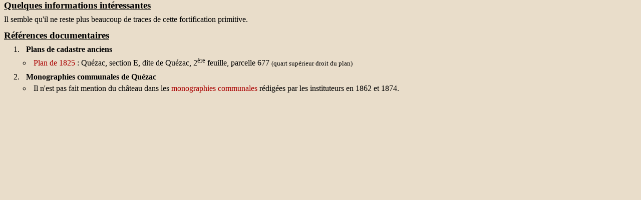

--- FILE ---
content_type: text/html
request_url: https://chateauxlozere.fr/chateaux/146-10-SingleCapBarreDu/146-10-infos.html
body_size: 685
content:
<!--Cap barré du Single (Gorges du Tarn Causses)-->

<!DOCTYPE html PUBLIC "-//W3C//DTD HTML 4.01 Transitional//EN">
<html>
	<head>
		<meta content="text/html; charset=UTF-8" http-equiv="Content-Type">
		<meta http-equiv="X-UA-Compatible" content="IE=8">
		<link rel="stylesheet" type="text/css" href="/styles/AspectGeneral.css">
	</head>
	<body>

<!--Mise à jour: 21-04-2025-->
		
		<h2>Quelques informations intéressantes</h2>
			<p>Il semble qu'il ne reste plus beaucoup de traces de cette fortification primitive.</p>

		<h2>Références documentaires</h2>
			<ol>
				<li>
					<b>Plans de cadastre anciens</b><br>
					<ul>
						<li>
						<a href="https://archives.lozere.fr/archive/resultats/cadastre/n:14?RECH_cote=3+P+1815-13" target=_blank>Plan de 1825</a> : Quézac, section E, dite de Quézac, 2<sup>ère</sup> feuille, parcelle 677 <small>(quart supérieur droit du plan)</small>
						</li>
					</ul>
				</li>

				<li>
					<b>Monographies communales de Quézac</b><br>
					<ul>
						<li>
						Il n'est pas fait mention du château dans les <a href="https://archives.lozere.fr/archive/resultats/monographie/n:266?RECH_lieu=Quézac" target=_blank>monographies communales</a> rédigées par les instituteurs en 1862 et 1874.
						</li>
					</ul>
				</li>
			</ol>
	</body>
</html>


--- FILE ---
content_type: text/css
request_url: https://chateauxlozere.fr/styles/AspectGeneral.css
body_size: 2485
content:
/* Fichier modifié le 21-04-2025 */

/*Couleur de fond de la page et police de caractères (toutes les pages)*/
body {background-color: #e9ddca;
	font-family: "Comic Sans MS";
 	margin-top: 0px;
 	margin-bottom: 0px;
}

/*Centrage de la page sur l'écran (toutes les pages)*/
#Global {position: relative;
	width: 971px;
	vertical-align: bottom;
	margin: 0 auto;
	border: 0px;
	background-color: #e9ddca;
	}
	
/*Format général des liens (toutes les pages)*/
a {text-decoration: none/*underline*/;
    color: #a00;
    }
a:hover, a:focus, a:active {
    text-decoration: none;
    color: white;
    background: #8e6c4d;
    }
    
/*Titres de niveau 1 (toutes les pages)*/
h1 {font: bold 34px "Comic Sans MS";
	margin-top: 0px;
	margin-bottom: 0px;
	}

/*Titres de niveau 2 (toutes les pages)*/
h2 {font: bold 19px "Comic Sans MS";
	text-decoration: underline;
	text-decoration-thickness: 1px;
	margin-top: 0px;
	margin-bottom: 8px;
	}

/*Titres de niveau 3 (toutes les pages)*/
h3 {font: bold 15px "Comic Sans MS";
	margin-top: 0px;
	margin-bottom: 8px;
	}

/* Formatage de la numérotation pour les listes ordonnées (ol) et non ordonnées (ul) */
ol li::marker {
	content: counter(list-item) " \0025A0";
}

ol {
	padding-left: 35px;
	margin-top: 0px;
	margin-bottom: 10px;	
}

ol li {
	padding-left: 9px;
	margin-bottom: 10px;
}

ul li::marker {
	content: "\0025AA";
}

ul {
	padding-left: 10px;
}

ul li {
	padding-left: 5px;
	margin-top: 5px;
	margin-bottom: 0px;
}

li.PuceNiv2 {
	padding-left: 5px;
 	margin-top: 5px;
 	margin-bottom: 0px;
}

li.PuceNiv2::marker {
	content: "\0025AA ";
	color: a72607;
}

/* Formatage des paragraphes */
p {
 	margin-top: 0px;
 	margin-bottom: 12px;
}

/* Format des textes en surbrillance (toutes les pages) */
mark {background-color: silver;
	color: red;
	}
	
/* Menus (toutes les pages) */
#Menus {font: normal normal normal 15px "Comic Sans MS";
	width: 953px;
	height: 30px;
	background-color: #c9b99f;
	text-align: left;
	word-spacing: 4px;
	line-height: 30px;
	Position: absolute;
	padding-left: 6px;
	top: 0px;
	left: 6px;
	}

/* Titre de la page (toutes les pages sauf _chateaux.php) */
#Titre {
	width: 953px;
	height: 70px;
	text-align: left;
	background-color: #e8d3b0;
	Position: absolute;
	padding-left: 6px;
	top: 30px;
	left: 6px;
	}

/* Petite carte de Lozère de la page d'accueil (index.php) */
a#map {width: 49px;
	height: 58px;
	border: 0px;
	Position: absolute;
	top: 36px;
	left: 906px;
	background: url(carte.png) no-repeat center center;
	display: block;
	}
a#map:hover {width: 49px;
	height: 58px;
	border: 0px;
	Position: absolute;
	top: 36px;
	left: 906px;
	background: url(carteh.png) no-repeat center center;
	}
	
/* Entête d'une fiche château (_chateaux.php) */
#EnteteFiche {
	width: 959px;
	height: 120px;
	background-color: #e8d3b0;
	Position: absolute;
	top: 30px;
	left: 6px;
	}

/* Titre de la page (_chateaux.php) */
#Titre2 {
	width: 959px;
	height: 70px;
	text-align: left;
	Position: absolute;
	top: 0px;
	left: 6px;
	}

/* Infos de localisation sous le nom du château (_chateaux.php) */
#Infos {font: normal normal normal 13px "Comic Sans MS";
	width: 700px;
	height: 90px;
	Position: absolute;
	top: 59px;
	left: 6px;
	}

/* Carte de la commune (_chateaux.php) */
#Carte {width: 70px;
	height: 83px;
	Position: absolute;
	top: 10px;
	left: 669px;
	border: 0px;
	}
	
/* Image monument historique sur les fiches des châteaux (_chateaux.php) */
#mh {width: 30px;
	height: 30px;
	border: 0px;
	Position: absolute;
	top: 4px;
	left: 875px;
	display: block;
	}
a#mh {width: 30px;
	height: 30px;
	border: 0px;
	Position: absolute;
	top: 4px;
	left: 875px;
	background: url(mh.png) no-repeat center center;
	display: block;
	}
a#mh:hover {width: 38px;
	height: 38px;
	border: 0px;
	Position: absolute;
	top: 0px;
	left: 871px;
	background: url(mhh.png) no-repeat center center;
	display: block;
	}

/* Image de l'état du bâtiment sur les fiches des châteaux (_chateaux.php) */
#entier {width: 40px;
	height: 20px;
	border: 0px;
	Position: absolute;
	top: 14px;
	left: 915px;
	background: url(entier.png) no-repeat center center;
	display: block;
	}
#ruine {width: 40px;
	height: 20px;
	border: 0px;
	Position: absolute;
	top: 14px;
	left: 915px;
	background: url(ruine.png) no-repeat center center;
	display: block;
	}
#disparu {width: 40px;
	height: 20px;
	border: 0px;
	Position: absolute;
	top: 14px;
	left: 915px;
	background: url(disparu.png) no-repeat center center;
	display: block;
	}

/* Numéro des fiches châteaux (_chateaux.php) */
#Numero {font: normal normal normal 16px "Comic Sans MS";
	width: 170px;
	height: 30px;
	text-align: right;
	Position: absolute;
	top: 39px;
	left: 785px;
	}

/* Navigation entre les fiches châteaux (_chateaux.php) */
a#liste1 {width: 30px;
	height: 20px;
	border: 0px;
	position: absolute;
	top: 72px;
	left: 780px;
	background: url(liste.png) no-repeat center center;
	display: block;
	}
a#liste1:hover {width: 30px;
	height: 20px;
	border: 0px;
	position: absolute;
	top: 72px;
	left: 780px;
	background: url(listeh.png) no-repeat center center;
	}
a#f2g {width: 30px;
	height: 20px;
	border: 0px;
	position: absolute;
	top: 72px;
	left: 819px;
	background: url(f2g.png) no-repeat center center;
	display: block;
	}
a#f2g:hover {width: 30px;
	height: 20px;
	border: 0px;
	position: absolute;
	top: 72px;
	left: 819px;
	background: url(f2gh.png) no-repeat center center;
	}
#f2gg {width: 30px;
	height: 20px;
	border: 0px;
	position: absolute;
	top: 72px;
	left: 819px;
	}
a#f1g {width: 30px;
	height: 20px;
	border: 0px;
	position: absolute;
	top: 72px;
	left: 854px;
	background: url(f1g.png) no-repeat center center;
	display: block;
	}
a#f1g:hover {width: 30px;
	height: 20px;
	border: 0px;
	position: absolute;
	top: 72px;
	left: 854px;
	background: url(f1gh.png) no-repeat center center;
	}
#f1gg {width: 30px;
	height: 20px;
	border: 0px;
	position: absolute;
	top: 72px;
	left: 854px;
	}
a#f1d {width: 30px;
	height: 20px;
	border: 0px;
	position: absolute;
	top: 72px;
	left: 889px;
	background: url(f1d.png) no-repeat center center;
	display: block;
	}
a#f1d:hover {width: 30px;
	height: 20px;
	border: 0px;
	position: absolute;
	top: 72px;
	left: 889px;
	background: url(f1dh.png) no-repeat center center;
	}
#f1dg {width: 30px;
	height: 20px;
	border: 0px;
	position: absolute;
	top: 72px;
	left: 889px;
	}
a#f2d {width: 30px;
	height: 20px;
	border: 0px;
	position: absolute;
	top: 72px;
	left: 924px;
	background: url(f2d.png) no-repeat center center;
	display: block;
	}
a#f2d:hover {width: 30px;
	height: 20px;
	border: 0px;
	position: absolute;
	top: 72px;
	left: 924px;
	background: url(f2dh.png) no-repeat center center;
	}
#f2dg {width: 30px;
	height: 20px;
	border: 0px;
	position: absolute;
	top: 72px;
	left: 924px;
	}

/* Etendue du tri */
#TriChateaux {font: normal normal normal 12px "Comic Sans MS";
	width: 400px;
	text-align: right;
	Position: absolute;
	top: 99px;
	left: 554px;
	}

/* formulaire caché */
#form {font: normal normal normal 12px "Comic Sans MS";
	width: 1px;
	height: 1px;
	text-align: right;
	Position: absolute;
	top: 99px;
	left: 554px;
	}

/* Autres noms possibles du château sur les fiches des châteaux (_chateaux.php) */
#AutresNoms {font: normal normal normal 14px "Comic Sans MS";
	width: 954px;
	height: 20px;
	padding-left: 5px;
	text-align: left;
	border: 0px;
	Position: absolute;
	top: 79px;
	left: 6px;
	}

/* Sous-titres en petit dans le cadre du haut */
#SousTitre {font: normal normal normal 14px "Comic Sans MS";
	width: 954px;
	height: 20px;
	padding-left: 5px;
	text-align: left;
	border: 0px;
	Position: absolute;
	top: 73px;
	left: 6px;
	}

/* Photos, carte et informations sur les fiches des châteaux (_chateaux.php) */
.FondTexte {background-color: #e9ddca;
}

#Photo3 {font: normal normal normal 13px "Comic Sans MS";
	width: 589px;
	height: 442px;
	text-align: center;
	Position: absolute;
	top: 0px;
	left: 0px;
	}
#LegendePhoto3 {font: normal normal normal 10px "Comic Sans MS";
	width: 585px;
	text-align: left;
	vertical-align: baseline;
	Position: absolute;
	top: 425px;
	left: 2px;
	}
#Street3 {font: normal normal normal 13px "Comic Sans MS";
	width: 589px;
	height: 442px;
	text-align: center;
	Position: absolute;
	top: 0px;
	left: 0px;
	}
#Map3 {font: normal normal normal 13px "Comic Sans MS";
	width: 589px;
	height: 442px;
	text-align: center;
	Position: absolute;
	top: 0px;
	left: 0px;
	}

#Vignette1 {
	width: 40px;
	height: 30px;
	Position: absolute;
	top: 4px;
	left: 600px;
	}
#Vignette1:hover {
	top: 0px;
	left: 596px;
	border: 4px solid #aa0000;
	}

#Vignette2 {
	width: 40px;
	height: 30px;
	Position: absolute;
	top: 41px;
	left: 600px;
	}
#Vignette2:hover {
	top: 37px;
	left: 596px;
	border: 4px solid #aa0000;
	}

#Vignette3 {
	width: 40px;
	height: 30px;
	Position: absolute;
	top: 78px;
	left: 600px;
	}
#Vignette3:hover {
	top: 74px;
	left: 596px;
	border: 4px solid #aa0000;
	}

#Vignette4 {
	width: 40px;
	height: 30px;
	Position: absolute;
	top: 115px;
	left: 600px;
	}
#Vignette4:hover {
	top: 111px;
	left: 596px;
	border: 4px solid #aa0000;
	}

#Vignette5 {
	width: 40px;
	height: 30px;
	Position: absolute;
	top: 152px;
	left: 600px;
	}
#Vignette5:hover {
	top: 148px;
	left: 596px;
	border: 4px solid #aa0000;
	}

#Vignette6 {
	width: 40px;
	height: 30px;
	Position: absolute;
	top: 189px;
	left: 600px;
	}
#Vignette6:hover {
	top: 185px;
	left: 596px;
	border: 4px solid #aa0000;
	}

#Vignette7 {
	width: 40px;
	height: 30px;
	Position: absolute;
	top: 226px;
	left: 600px;
	}
#Vignette7:hover {
	top: 222px;
	left: 596px;
	border: 4px solid #aa0000;
	}

#Vignette8 {
	width: 40px;
	height: 30px;
	Position: absolute;
	top: 263px;
	left: 600px;
	}
#Vignette8:hover {
	top: 259px;
	left: 596px;
	border: 4px solid #aa0000;
	}

#Vignette9 {
	width: 40px;
	height: 30px;
	Position: absolute;
	top: 300px;
	left: 600px;
	}
#Vignette9:hover {
	top: 296px;
	left: 596px;
	border: 4px solid #aa0000;
	}

/* Navigation cadre 3 des fiches châteaux (_chateaux.php) */
#photo {width: 24px;
	height: 20px;
	border: 0px;
	position: absolute;
	top: 339px;
	left: 609px;
	background: url(photog.png) no-repeat center center;
	display: block;
	}
a#photo {width: 24px;
	height: 20px;
	border: 0px;
	position: absolute;
	top: 339px;
	left: 609px;
	background: url(photo.png) no-repeat center center;
	display: block;
	}
a#photo:hover {width: 32px;
	height: 28px;
	border: 0px;
	position: absolute;
	top: 335px;
	left: 605px;
	background: url(photoh.png) no-repeat center center;
	}
#street {width: 17px;
	height: 20px;
	border: 0px;
	position: absolute;
	top: 366px;
	left: 612px;
	background: url(streetg.png) no-repeat center center;
	display: block;
	}
a#street {width: 17px;
	height: 20px;
	border: 0px;
	position: absolute;
	top: 366px;
	left: 612px;
	background: url(street.png) no-repeat center center;
	display: block;
	}
a#street:hover {width: 25px;
	height: 28px;
	border: 0px;
	position: absolute;
	top: 362px;
	left: 608px;
	background: url(streeth.png) no-repeat center center;
	}
#maps {width: 20px;
	height: 20px;
	border: 0px;
	position: absolute;
	top: 393px;
	left: 611px;
	background: url(mapsg.png) no-repeat center center;
	display: block;
	}
a#maps {width: 20px;
	height: 20px;
	border: 0px;
	position: absolute;
	top: 393px;
	left: 611px;
	background: url(maps.png) no-repeat center center;
	}
a#maps:hover {width: 28px;
	height: 28px;
	border: 0px;
	position: absolute;
	top: 389px;
	left: 607px;
	background: url(mapsh.png) no-repeat center center;
	}
	
/* Enveloppe pour envoyer un message*/
a#Mail {width: 30px;
	height: 20px;
	border: 0px;
	position: absolute;
	top: 422px;
	left: 605px;
	background: url(mail.png) no-repeat center center;
	display: block;
	}
a#Mail:hover {width: 38px;
	height: 28px;
	border: 0px;
	position: absolute;
	top: 418px;
	left: 601px;
	background: url(mailh.png) no-repeat center center;
	}

#IGN {font: normal normal normal 13px "Comic Sans MS";
	width: 291px;
	height: 218px;
	text-align: center;
	Position: absolute;
	top: 0px;
	left: 651px;
	}
#LegendeIGN {font: normal normal normal 10px "Comic Sans MS";
	width: 312px;
	text-align: right;
	Position: absolute;
	top: 202px;
	left: 628px;
	}

#PhotoAerienne {font: normal normal normal 13px "Comic Sans MS";
	width: 291px;
	height: 218px;
	text-align: center;
	Position: absolute;
	top: 225px;
	left: 651px;
	}
#LegendePhotoAerienne {font: normal normal normal 10px "Comic Sans MS";
	width: 312px;
	text-align: right;
	Position: absolute;
	top: 427px;
	left: 628px;
	}

/* Cadre de texte général de hauteur variable (toutes les pages sauf fiches châteaux) */
.CadrePrincipal {font: normal normal normal 15px "Comic Sans MS";
	width: 959px;
	height: 745px;
	text-align: justify;
	Position: absolute;
	top: 106px;
	left: 6px;
	}

/* Carte de Lozère Google Maps (carte-des-chateaux.php) */
#Carte2 {font: normal normal normal 13px "Comic Sans MS";
	width: 959px;
	height: 745px;
	text-align: center;
	Position: absolute;
	top: 106px;
	left: 6px;
	}

/* Liste des châteaux dans sitemap (plan-du-site.php) */
#ListeSitemap {font: normal normal normal 15px "Comic Sans MS";
	margin: 0 auto;
	width: 572px;
	height: 696px;
	Position: absolute;
	top: 42px;
	left: 380px;
	border: 1px solid gray;
	overflow: auto;
	}
	
/* Tableau, liste des châteaux (index.php) */
#Tableau1 {margin: 0 auto;
	width: 959px;
	height: 23px;
	Position: absolute;
	top: 360px;
	left: 1px;
	border: 1px solid gray;
	}
#Tableau2 {margin: 0 auto;
	width: 959px;
	height: 370px;
	Position: absolute;
	top: 383px;
	left: 1px;
	border: 1px solid gray;
	overflow: auto;
	}

/* Grand cadre déroulant (contactez-moi.php + aide-utilisateur.php + histoire-du-site.php) */
#GrandDeroulant {margin: 0 auto;
	width: 959px;
	height: 755px;
/*	Position: absolute;
	top: 31px;
	left: 0px;*/
	overflow: auto;
	}

/* Cadre déroulant fiche château château (_chateaux.php) */
#DeroulantChateau {margin: 0 auto;
	width: 959px;
	height: 710px;
	Position: absolute;
	top: 156px;
	left: 6px;
	overflow: auto;
	}

/* Cadre d'informations sur le château (_chateaux.php) */
#CadreInfos {margin: 0 auto;
	width: 939px;
	Position: absolute;
	top: 448px;
	left: 0px;
	}

/* Message temporaire sur la page d'accueil (index.php) */
#News {font: normal normal normal 16px "Comic Sans MS";
	background-color:rgba(230,230,230,0.45);
	padding-left: 10px;
	padding-right: 10px;
	padding-top: 10px;
	width: 901px;
	height: 75px;
	Position: absolute;
	top: 700px;
	left: 26px;
	}
